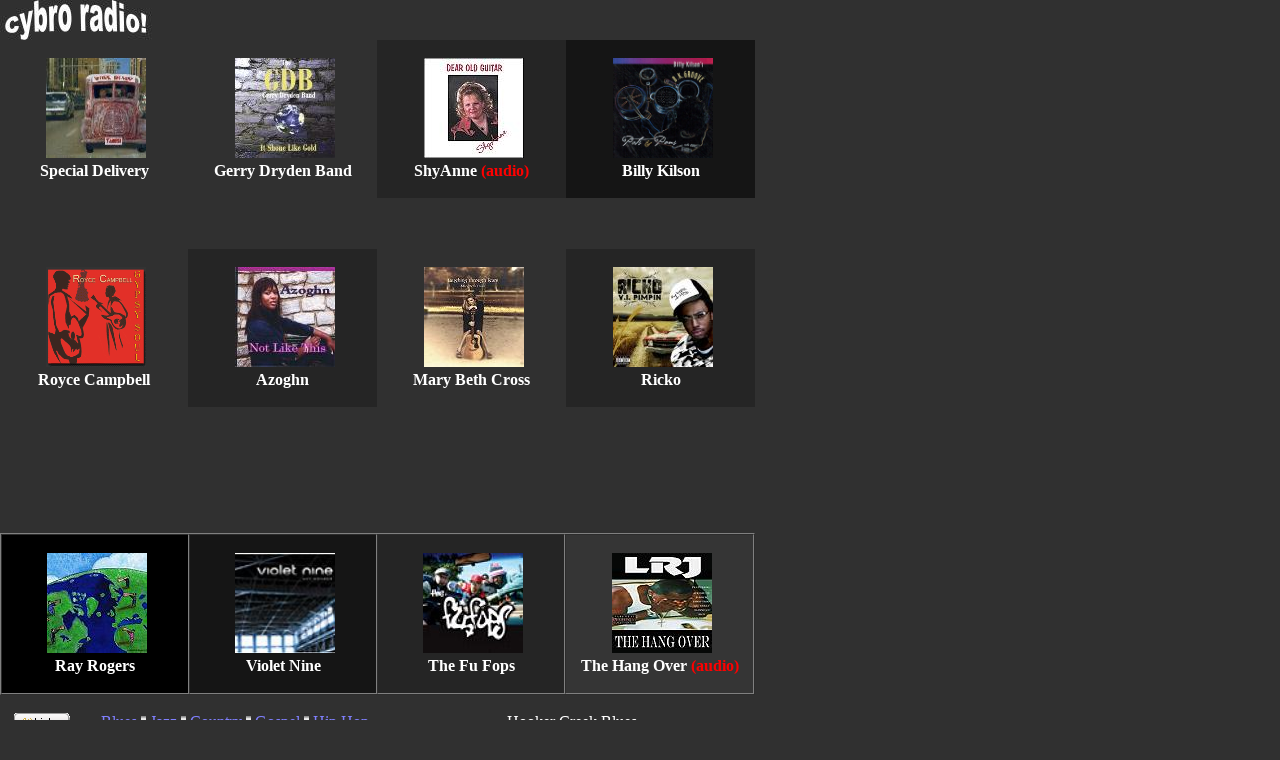

--- FILE ---
content_type: text/html
request_url: http://www.cybroradio.com/station336.htm
body_size: 19973
content:
<HTML>
<HEAD>
<TITLE>Blues, Jazz, Country, Gospel and HipHop Music</TITLE>

<Meta Name="robots" content="index,follow">

<META  Name="description" Content="The Cybro Radio Station is an Independent, Internet Radio Station,  Streaming, Podcast, Blogging and Broadcasting, xml, rss,  Blues, Jazz, Country Gospel and Hiphop music, Musicians, Emerging New Music, Artists, Next Music Stars, including Top Stories and World News">

<META  Name="keywords" Content="">


<meta name="viewport" content="width=device-width, initial-scale=1.0">


<script src="http://static.dudamobile.com/DM_redirect.js" type="text/javascript"></script>
<script type="text/javascript">DM_redirect("http://mobile.dudamobile.com/site/cybroradio2");</script>






<script>
  (function(i,s,o,g,r,a,m){i['GoogleAnalyticsObject']=r;i[r]=i[r]||function(){
  (i[r].q=i[r].q||[]).push(arguments)},i[r].l=1*new Date();a=s.createElement(o),
  m=s.getElementsByTagName(o)[0];a.async=1;a.src=g;m.parentNode.insertBefore(a,m)
  })(window,document,'script','//www.google-analytics.com/analytics.js','ga');

  ga('create', 'UA-56504924-1', 'auto');
ga('require', 'linkid', 'linkid.js');
  ga('send', 'pageview');

</script>





<!DOCTYPE html 
      PUBLIC "-//W3C//DTD HTML 4.01//EN"
      "http://www.w3.org/TR/html4/strict.dtd">
<html lang="en-US">
<head profile="http://www.cybroradio.com">
<link rel="icon" 
      type="cicon2.jpg" 
      href="http://www.cybroradio.com/cicon2.jpg">






<meta http-equiv="Content-Type" content="text/html; charset=utf-8" />
<title>Tabla ajustable al navegador y colunma fija de 200px</title>
<style type="text/css">
* {
    margin: 0;
    padding: 0;
    overflow: auto;
}
#tabla {
    width: 100%;
    border-collapse: collapse;
    border: 1px solid #444;
    background-color: #ffc;
}
.celda_dcha {
    width: 200px;
    border: 1px solid #444;
    background-color: #cfc;
}
</style>




<STYLE TYPE="text/css">
a:link { color: blue; text-decoration: none }
a:active { color: red; text-decoration: none }
a:visited { color: blue; text-decoration: none }
a:hover {text-decoration: underline}
-->
}
</STYLE>

</HEAD>

<BODY BGCOLOR="303030">


<TABLE WIDTH="755" BORDER="0" CELLSPACING="0" CELLPADDING="0">
 </TR>
  <TR>
    <TD WIDTH="20%">
    <P><IMG SRC="logo9c.jpg" WIDTH=175 HEIGHT=40><BR></A></TD> 
    

    <TD WIDTH="60%">
        <P></TD> 
    
 <TD WIDTH="20%">
        <P></TD> 

      
</TABLE>







<TABLE WIDTH="755" BORDER="0" CELLSPACING="0" CELLPADDING="0">
 </TR>
  <TR>
    <TD WIDTH="24%">
    <P><BR><CENTER>&nbsp;<A HREF="http://www.cybroradio.com/hiphop.htm"><IMG SRC="SD31.jpg" WIDTH=100 HEIGHT=100 ALIGN="BOTTOM" BORDER="0"></A><BR><STRONG><a href="http://paranarecords.net/"><FONT  COLOR=#FFFFFF>Special Delivery</FONT></a> </CENTER><BR></TD> 

    <TD WIDTH="24%">
    <P><BR><CENTER>&nbsp;<A HREF="http://www.gerrydrydenband.co.uk/"><IMG SRC="GDB31.jpg" WIDTH=100 HEIGHT=100 ALIGN="BOTTOM" BORDER="0"></A><BR><STRONG><a href="http://cdbaby.com/cd/gerrydryden"><FONT  COLOR=#FFFFFF>Gerry Dryden Band</FONT></a></CENTER><BR></TD> 

    <TD WIDTH="24%"BGCOLOR="#252525">
    <P><BR><CENTER>&nbsp;<A HREF="http://www.cybroradio.com/country.htm"><IMG SRC="SA29.jpg" WIDTH=100 HEIGHT=100 ALIGN="BOTTOM" BORDER="0"></A><BR><STRONG><a href="http://cdbaby.com/cd/shyanne"><FONT  COLOR=#FFFFFF>ShyAnne</FONT></a>  <A HREF="http://www.cybroradio.us/mp3/SHYANNE1.mp3"><FONT  COLOR=#FF0000>(audio)</FONT></CENTER><BR></TD> 
    

    <TD WIDTH="24%"BGCOLOR="#151515">
    <P><BR><CENTER>&nbsp;<A HREF="http://www.cybroradio.com/jazz.htm"><IMG SRC="BK22.gif" WIDTH=100 HEIGHT=100 ALIGN="BOTTOM" BORDER="0"></A><BR><STRONG><a href="http://www.cdbaby.com/cd/kilson2"><FONT  COLOR=#FFFFFF>Billy Kilson</FONT></a> </CENTER><BR></TD> 
      
</TABLE>



<CENTER>
<TABLE WIDTH="755" BORDER="0" CELLSPACING="0" CELLPADDING="0">
 </TR>
  <TR>
    <TD WIDTH="100%">
    <P><BR></TD> 
</TABLE></CENTER>



<TABLE WIDTH="755" BORDER="0" CELLSPACING="0" CELLPADDING="0">
 </TR>
  <TR>
    <TD WIDTH="100%">
    <P>
<script type="text/javascript"><!--
google_ad_client = "pub-9340651954948392";
google_alternate_color = "000000";
google_ad_width = 728;
google_ad_height = 15;
google_ad_format = "728x15_0ads_al_s";
google_ad_channel ="6124880685";
google_color_border = "333333";
google_color_bg = "303030";
google_color_link = "FFFFFF";
google_color_text = "CCCCCC";
google_color_url = "999999";
//--></script>
<script type="text/javascript"
  src="http://pagead2.googlesyndication.com/pagead/show_ads.js">
</script>
</TD>  
    
</TABLE>

<CENTER>
<TABLE WIDTH="755" BORDER="0" CELLSPACING="0" CELLPADDING="0">
 </TR>
  <TR>
    <TD WIDTH="100%">
    <P><BR></TD> 
</TABLE></CENTER>




<TABLE WIDTH="755" BORDER="0" CELLSPACING="0" CELLPADDING="0">
 </TR>
  <TR>
    <TD WIDTH="24%">
    <P><BR><CENTER>&nbsp;<A HREF="http://www.cybroradio.com/jazz.htm"><IMG SRC="RC29.gif" WIDTH=100 HEIGHT=100 ALIGN="BOTTOM" BORDER="0"></A><BR><STRONG><a href="http://mooncyclerecords.com/gypsyjazz.html"><FONT  COLOR=#FFFFFF>Royce Campbell</FONT></a></CENTER><BR></TD> 

    <TD WIDTH="24%"BGCOLOR="#252525">
    <P><BR><CENTER>&nbsp;<A HREF="http://www.cybroradio.com/hiphop.htm"><IMG SRC="AZ29.jpg" WIDTH=100 HEIGHT=100 ALIGN="BOTTOM" BORDER="0"></A><BR><STRONG><a href="http://www.cdbaby.com/cd/azoghn"><FONT  COLOR=#FFFFFF>Azoghn</FONT></a></CENTER><BR></TD> 

    <TD WIDTH="24%">
    <P><BR><CENTER>&nbsp;<A HREF="http://www.cybroradio.com/country.htm"><IMG SRC="MBC29.jpg" WIDTH=100 HEIGHT=100 ALIGN="BOTTOM" BORDER="0"></A><BR><STRONG><a href="http://cdbaby.com/cd/marybethcross"><FONT  COLOR=#FFFFFF>Mary Beth Cross</FONT></a> </CENTER><BR></TD> 
    

    <TD WIDTH="24%"BGCOLOR="#252525">
    <P><BR><CENTER>&nbsp;<A HREF="http://www.cybroradio.com/hiphop.htm"><IMG SRC="RKO29.jpg" WIDTH=100 HEIGHT=100 ALIGN="BOTTOM" BORDER="0"></A><BR><STRONG><a href="http://www.cdbaby.com/cd/rickomusic"><FONT  COLOR=#FFFFFF>Ricko</FONT></a></CENTER><BR></TD> 
      
</TABLE>



<CENTER>
<TABLE WIDTH="755" BORDER="0" CELLSPACING="0" CELLPADDING="0">
 </TR>
  <TR>
    <TD WIDTH="100%">
    <P><BR></TD> 
</TABLE></CENTER>




<TABLE WIDTH="728" BORDER="0" CELLSPACING="0" CELLPADDING="0">
 </TR>
  <TR>
    <TD WIDTH="100%">
    <P><script type="text/javascript"><!--
google_ad_client = "pub-9340651954948392";
google_alternate_color = "000000";
google_ad_width = 728;
google_ad_height = 90;
google_ad_format = "728x90_as";
google_ad_type = "text";
google_ad_channel ="4314094592";
google_color_border = "333333";
google_color_bg = "000000";
google_color_link = "FF8533";
google_color_url = "999999";
google_color_text = "CCCCCC";
//--></script>
<script type="text/javascript"
  src="http://pagead2.googlesyndication.com/pagead/show_ads.js">
</script></TD> 
    
</TABLE>




<CENTER>
<TABLE WIDTH="755" BORDER="0" CELLSPACING="0" CELLPADDING="0">
 </TR>
  <TR>
    <TD WIDTH="100%">
    <P><BR></TD> 
</TABLE></CENTER>




<TABLE WIDTH="755" BORDER="0" CELLSPACING="0" CELLPADDING="0">
 </TR>
  <TR>
    <TD WIDTH="20%">
    <P></TD> 
    

    <TD WIDTH="60%">
        <P></TD> 
    
 <TD WIDTH="20%">
        <P></TD> 

      
</TABLE>




<TABLE WIDTH="755" BORDER="1" CELLSPACING="0" CELLPADDING="0">
 </TR>
  <TR>
    <TD WIDTH="24%"BGCOLOR="#000000">
    <P><BR><CENTER>&nbsp;<A HREF="http://mysite.verizon.net/ress45bm/"><IMG SRC="RR29.jpg" WIDTH=100 HEIGHT=100 ALIGN="BOTTOM" BORDER="0"></A><BR><STRONG><a href="http://mysite.verizon.net/ress45bm/"><FONT  COLOR=#FFFFFF>Ray Rogers</FONT></a></CENTER><BR></TD> 

    <TD WIDTH="24%"BGCOLOR="#151515">
    <P><BR><CENTER>&nbsp;<A HREF="http://violetnine.com/html/home.html"><IMG SRC="VN29.jpg" WIDTH=100 HEIGHT=100 ALIGN="BOTTOM" BORDER="0"></A><BR><STRONG><a href="http://violetnine.com/html/store.html"><FONT  COLOR=#FFFFFF>Violet Nine</FONT></a></CENTER><BR></TD> 

    <TD WIDTH="24%"BGCOLOR="#252525">
    <P><BR><CENTER>&nbsp;<A HREF="http://www.cybroradio.com/hiphop.htm"><IMG SRC="FF29.jpg" WIDTH=100 HEIGHT=100 ALIGN="BOTTOM" BORDER="0"></A><BR><STRONG><a href="http://fufops.com/main.htm"><FONT  COLOR=#FFFFFF>The Fu Fops</FONT></a> </CENTER><BR></TD> 
    

    <TD WIDTH="24%"BGCOLOR="#353535">
    <P><BR><CENTER>&nbsp;<A HREF="http://www.cybroradio.com/hiphop.htm"><IMG SRC="THO29.jpg" WIDTH=100 HEIGHT=100 ALIGN="BOTTOM" BORDER="0"></A><BR><STRONG><a href="http://www.cinqueentertainment.com/artists/index.htm"><FONT  COLOR=#FFFFFF>The Hang Over</FONT></a> <A HREF="http://www.cybroradio.us/mp3/CEI14.mp3"><FONT  COLOR=#FF0000>(audio)</FONT></CENTER><BR></TD> 
      
</TABLE>



<CENTER>
<TABLE WIDTH="755" BORDER="0" CELLSPACING="0" CELLPADDING="0">
 </TR>
  <TR>
    <TD WIDTH="100%">
    <P><BR></TD> 
</TABLE></CENTER>



<TABLE WIDTH="755" BORDER="0" CELLSPACING="0" CELLPADDING="0">
 </TR>
  <TR>
 <TD WIDTH="11%"BGCOLOR="#303030">
        <P><CENTER><a href="http://www.cybroradio.us/blues.now.asx"><IMG SRC="playnow.gif" WIDTH=56 HEIGHT=19 ALIGN="BOTTOM" BORDER="0"></A></CENTER></TD> 

 <TD WIDTH="40%"BGCOLOR="#303030">
        <P><CENTER><A HREF="http://www.cybroradio.com/blues.htm"><FONT  COLOR=#8080ff>Blues</FONT></A>  <IMG SRC="bar102.gif" WIDTH=5 HEIGHT=11>  <A HREF="http://www.cybroradio.com/jazz.htm"><FONT  COLOR=#8080ff>Jazz</FONT></A>  <IMG SRC="bar102.gif" WIDTH=5 HEIGHT=11>  <A HREF="http://www.cybroradio.com/country.htm"><FONT  COLOR=#8080ff>Country</FONT></A>  <IMG SRC="bar102.gif" WIDTH=5 HEIGHT=11>  <A HREF="http://www.cybroradio.com/gospel.htm"><FONT  COLOR=#8080ff>Gospel</FONT></A> <IMG SRC="bar102.gif" WIDTH=5 HEIGHT=11>  <A HREF="http://www.cybroradio.com/hiphop.htm"><FONT  COLOR=#8080ff>Hip Hop</FONT></A></CENTER></TD> 

    <TD WIDTH="49%"BGCOLOR="#303030">
    <P><CENTER><FONT  COLOR=#303030>.</FONT><a href="http://www.amazon.com/exec/obidos/redirect?link_code=ur2&tag=cybroradio-20&camp=1789&creative=9325&path=http%3A%2F%2Fwww.amazon.com%2Fgp%2Fproduct%2FB000FDECJC%2Fqid%3D1146075624%2Fsr%3D11-1%2Fref%3Dsr_11_1%3Fn%3D5174"><FONT  COLOR=#ffffff>Hooker Creek Blues</FONT></a><img src="http://www.assoc-amazon.com/e/ir?t=cybroradio-20&amp;l=ur2&amp;o=1" width="1" height="1" border="0" alt="" style="border:none !important; margin:0px !important;" /></FONT></A></CENTER></TD> 
      
</TABLE>



<CENTER>
<TABLE WIDTH="755" BORDER="0" CELLSPACING="0" CELLPADDING="0">
 </TR>
  <TR>
    <TD WIDTH="100%">
    <P><BR></TD> 
</TABLE></CENTER>




<TABLE WIDTH="755" BORDER="0" CELLSPACING="0" CELLPADDING="0">
 </TR>
  <TR>
    <TD WIDTH="24%"BGCOLOR="#353535">
    <P><BR><CENTER>&nbsp;<A HREF="http://www.cybroradio.com/hiphop.htm"><IMG SRC="SWC29.jpg" WIDTH=100 HEIGHT=100 ALIGN="BOTTOM" BORDER="0"></A><BR><STRONG><a href="http://straihtwikidcrew.com/home.html"><FONT  COLOR=#FFFFFF>Straiht Wikid Crew</FONT></a> <A HREF="http://www.cybroradio.us/mp3/SWC5.mp3"><FONT  COLOR=#FF0000>(audio)</FONT></CENTER><BR></TD> 

    <TD WIDTH="24%"BGCOLOR="#000000">
    <P><BR><CENTER>&nbsp;<A HREF="http://www.bluebeardmusic.com"><IMG SRC="BB31.jpg" WIDTH=100 HEIGHT=100 ALIGN="BOTTOM" BORDER="0"></A><BR><STRONG><a href="http://www.bluebeardmusic.com/songs"><FONT  COLOR=#FFFFFF>Bluebeard</FONT></a> </CENTER><BR></TD> 

    <TD WIDTH="24%"BGCOLOR="#252525">
    <P><BR><CENTER>&nbsp;<A HREF="http://chrisbottomley.com/"><IMG SRC="CB31.jpg" WIDTH=100 HEIGHT=100 ALIGN="BOTTOM" BORDER="0"></A><BR><STRONG><a href="http://chrisbottomley.com/"><FONT  COLOR=#FFFFFF>Chris Bottomley</FONT></a> </CENTER><BR></TD> 
    

    <TD WIDTH="24%">
    <P><BR><CENTER>&nbsp;<A HREF="http://www.cybroradio.com/country.htm"><IMG SRC="JB32.jpg" WIDTH=100 HEIGHT=100 ALIGN="BOTTOM" BORDER="0"></A><BR><STRONG><a href="http://cdbaby.com/cd/jaclynbrown"><FONT  COLOR=#FFFFFF>Jaclyn Brown</FONT></a> <A HREF="http://www.cybroradio.us/mp3/JACLYN1.mp3"><FONT  COLOR=#FF0000>(audio)</FONT></CENTER><BR></TD> 
      
</TABLE>






<CENTER>
<TABLE WIDTH="755" BORDER="0" CELLSPACING="0" CELLPADDING="0">
 </TR>
  <TR>
    <TD WIDTH="100%">
    <P><BR></TD> 
</TABLE></CENTER>



<TABLE WIDTH="755" BORDER="0" CELLSPACING="0" CELLPADDING="0">
 </TR>
  <TR>
    <TD WIDTH="100%"BGCOLOR="#303030">
    <P><FONT  COLOR=#303030></FONT>
<FONT  COLOR=#c9c9c9>music bags</FONT> <IMG SRC="speaks.gif" WIDTH=13 HEIGHT=11> <A HREF="http://www.cybroradio.us/mix016.800.asx"><FONT  COLOR=#8080ff>mix100</FONT></A> <IMG SRC="speaks.gif" WIDTH=13 HEIGHT=11> <A HREF="http://www.cybroradio.us/mix096.096.asx"><FONT  COLOR=#8080ff>mix200</FONT></A> <IMG SRC="speaks.gif" WIDTH=13 HEIGHT=11> <A HREF="http://www.cybroradio.us/mix112.112.asx"><FONT  COLOR=#8080ff>mix225</FONT></A> <IMG SRC="speaks.gif" WIDTH=13 HEIGHT=11> <A HREF="http://www.cybroradio.us/mix128.144.asx"><FONT  COLOR=#8080ff>mix250</FONT></A> <IMG SRC="speaks.gif" WIDTH=13 HEIGHT=11> <A HREF="http://www.cybroradio.us/mix160.160.asx"><FONT  COLOR=#8080ff>mix275</FONT></A> <IMG SRC="speaks.gif" WIDTH=13 HEIGHT=11> <A HREF="http://www.cybroradio.us/mix176.192.asx"><FONT  COLOR=#8080ff>mix300</FONT></A> <IMG SRC="speaks.gif" WIDTH=13 HEIGHT=11> <A HREF="http://www.cybroradio.us/mix192.208.asx"><FONT  COLOR=#8080ff>mix350</FONT></A> <IMG SRC="speaks.gif" WIDTH=13 HEIGHT=11> <A HREF="http://www.cybroradio.us/mix224.240.asx"><FONT  COLOR=#8080ff>mix375</FONT></A> <IMG SRC="speaks.gif" WIDTH=13 HEIGHT=11> <A HREF="http://www.cybroradio.us/mix256.272.asx"><FONT  COLOR=#8080ff>mix400</FONT></A> <IMG SRC="speaks.gif" WIDTH=13 HEIGHT=11> <A HREF="http://www.cybroradio.us/mix288.320.asx"><FONT  COLOR=#8080ff>mix475</FONT></A></CENTER></TD> 
    
</TABLE>



<TABLE WIDTH="755" BORDER="0" CELLSPACING="0" CELLPADDING="0">
 </TR>
  <TR>
    <TD WIDTH="100%"BGCOLOR="#303030">
    <P><STRONG><FONT  COLOR=#ffffff>artist:</FONT> </STRONG>
<A HREF="http://www.cybroradio.com/station16.htm"><FONT  COLOR=#808000>1</FONT></A><FONT  COLOR=#303030>.</FONT>
<A HREF="http://www.cybroradio.com/station32.htm"><FONT  COLOR=#808000>2</FONT></A><FONT  COLOR=#303030>.</FONT> 
<A HREF="http://www.cybroradio.com/station48.htm"><FONT  COLOR=#808000>3</FONT></A><FONT  COLOR=#303030>.</FONT> 
<A HREF="http://www.cybroradio.com/station64.htm"><FONT  COLOR=#808000>4</FONT></A><FONT  COLOR=#303030>.</FONT> 
<A HREF="http://www.cybroradio.com/station80.htm"><FONT  COLOR=#808000>5</FONT></A><FONT  COLOR=#303030>.</FONT> 
<A HREF="http://www.cybroradio.com/station96.htm"><FONT  COLOR=#808000>6</FONT></A><FONT  COLOR=#303030>.</FONT> 
<A HREF="http://www.cybroradio.com/station112.htm"><FONT  COLOR=#808000>7</FONT></A><FONT  COLOR=#303030>.</FONT> 
<A HREF="http://www.cybroradio.com/station128.htm"><FONT  COLOR=#808000>8</FONT></A><FONT  COLOR=#303030>.</FONT> 
<A HREF="http://www.cybroradio.com/station144.htm"><FONT  COLOR=#808000>9</FONT></A><FONT  COLOR=#303030>.</FONT> 
<A HREF="http://www.cybroradio.com/station160.htm"><FONT  COLOR=#808000>10</FONT></A><FONT  COLOR=#303030>.</FONT>
<A HREF="http://www.cybroradio.com/station176.htm"><FONT  COLOR=#808000>11</FONT></A><FONT  COLOR=#303030>.</FONT>
<A HREF="http://www.cybroradio.com/station192.htm"><FONT  COLOR=#808000>12</FONT></A><FONT  COLOR=#303030>.</FONT> 
<A HREF="http://www.cybroradio.com/station208.htm"><FONT  COLOR=#808000>13</FONT></A><FONT  COLOR=#303030>.</FONT> 
<A HREF="http://www.cybroradio.com/station224.htm"><FONT  COLOR=#808000>14</FONT></A><FONT  COLOR=#303030>.</FONT> 
<A HREF="http://www.cybroradio.com/station240.htm"><FONT  COLOR=#808000>15</FONT></A><FONT  COLOR=#303030>.</FONT> 
<A HREF="http://www.cybroradio.com/station256.htm"><FONT  COLOR=#808000>16</FONT></A><FONT  COLOR=#303030>.</FONT> 
<A HREF="http://www.cybroradio.com/station272.htm"><FONT  COLOR=#808000>17</FONT></A><FONT  COLOR=#303030>.</FONT> 
<A HREF="http://www.cybroradio.com/station288.htm"><FONT  COLOR=#808000>18</FONT></A><FONT  COLOR=#303030>.</FONT> 
<A HREF="http://www.cybroradio.com/station304.htm"><FONT  COLOR=#808000>19</FONT></A><FONT  COLOR=#303030>.</FONT> 
<A HREF="http://www.cybroradio.com/station320.htm"><FONT  COLOR=#808000>20</FONT></A><FONT  COLOR=#303030>.</FONT>
<A HREF="http://www.cybroradio.com/station336.htm"><FONT  COLOR=#808000>21</FONT></A><FONT  COLOR=#303030>.</FONT>
<A HREF="http://www.cybroradio.com/station352.htm"><FONT  COLOR=#808000>22</FONT></A><FONT  COLOR=#303030>.</FONT> 
<A HREF="http://www.cybroradio.com/station368.htm"><FONT  COLOR=#808000>23</FONT></A><FONT  COLOR=#303030>.</FONT> 
<A HREF="http://www.cybroradio.com/station384.htm"><FONT  COLOR=#808000>24</FONT></A><FONT  COLOR=#303030>.</FONT> 
<A HREF="http://www.cybroradio.com/station400.htm"><FONT  COLOR=#808000>25</FONT></A><FONT  COLOR=#303030>.</FONT> 
<A HREF="http://www.cybroradio.com/station416.htm"><FONT  COLOR=#808000>26</FONT></A><FONT  COLOR=#303030>.</FONT> 
<A HREF="http://www.cybroradio.com/station432.htm"><FONT  COLOR=#808000>27</FONT></A><FONT  COLOR=#303030>.</FONT> 
<A HREF="http://www.cybroradio.com/station448.htm"><FONT  COLOR=#808000>28</FONT></A><FONT  COLOR=#303030>.</FONT> 
<A HREF="http://www.cybroradio.com/station464.htm"><FONT  COLOR=#808000>29</FONT></A><FONT  COLOR=#303030>.</FONT> 
<A HREF="http://www.cybroradio.com/station480.htm"><FONT  COLOR=#808000>30</FONT></A><FONT  COLOR=#303030>.</FONT>
<A HREF="http://www.cybroradio.com/now.htm"><STRONG><FONT  COLOR=#ffffff>next</FONT></STRONG></A>
</TD> 
    
</TABLE>


<TABLE WIDTH="755" BORDER="0" CELLSPACING="0" CELLPADDING="0">
 </TR>
  <TR>
    <TD WIDTH="100%"BGCOLOR="#303030">
    <P><STRONG><A HREF="http://www.cybroradio.com/directory.htm"><FONT  COLOR=#8080FF>directory</FONT></A> <IMG SRC="bar102.gif" WIDTH=5 HEIGHT=11> 
<A HREF="http://www.cybroradio.com/control.htm"><FONT  COLOR=#8080FF>control panel</FONT></A> <IMG SRC="bar102.gif" WIDTH=5 HEIGHT=11>  <A HREF="connect.htm"><FONT  COLOR=#808000>connect</FONT></A> <IMG SRC="bar102.gif" WIDTH=5 HEIGHT=11> <A HREF="http://www.cybroradio.com/links5.htm"><FONT  COLOR=#8080FF>links</FONT></A>  <IMG SRC="bar102.gif" WIDTH=5 HEIGHT=11>   <A HREF="http://www.cybroradio.com/schedule.htm"><FONT  COLOR=#8080FF>schedule</FONT></A> <IMG SRC="bar102.gif" WIDTH=5 HEIGHT=11> <A HREF="http://www.cybroradio.com/artist.htm"><FONT  COLOR=#8080FF>artist</FONT></A> <IMG SRC="bar102.gif" WIDTH=5 HEIGHT=11> <A HREF="mailto:info@cybroradio.us"><FONT  COLOR=#008000>contact us</FONT></A>  <IMG SRC="bar102.gif" WIDTH=5 HEIGHT=11>  <A HREF="http://www.cybroradio.com/info1.htm"><FONT  COLOR=#8080FF>cast info</FONT></A>  <IMG SRC="bar102.gif" WIDTH=5 HEIGHT=11>  <A HREF="http://www.cybroradio.com/listen.htm"><FONT  COLOR=#8080FF>listen</FONT></A>  <IMG SRC="bar102.gif" WIDTH=5 HEIGHT=11>  <A HREF="http://www.cybroradio.com/sitemap.htm"><FONT  COLOR=#8080FF>sitemap</FONT></A> <IMG SRC="bar102.gif" WIDTH=5 HEIGHT=11>  <A HREF="http://www.cybroradio.com/store.htm"><FONT  COLOR=#808000>STORE</FONT></STRONG></A></CENTER><STRONG><A HREF="http://www.cybroradio.com/rss.xml.htm"><FONT  COLOR=#FF0000>podcast</FONT></A> <IMG SRC="bar102.gif" WIDTH=5 HEIGHT=11> <A HREF="http://www.cybroradio.us/blogs.htm"><FONT  COLOR=#FF0000>today's blogs</FONT></A> <A HREF="http://www.cybroradio.com/rss.xml.htm"><IMG SRC="rss1.bmp" WIDTH=36 HEIGHT=14 ALIGN="BOTTOM" BORDER="0"></A><A HREF="http://www.cybroradio.com/rss.xml.htm"><IMG SRC="xml1.bmp" WIDTH=36 HEIGHT=14 ALIGN="BOTTOM" BORDER="0"></A></STRONG> <FONT  COLOR=#c0c0c0>Copyright &copy; 1998-2006 Cybro Radio.  All rights reserved.</A></TD> 
    
      
</TABLE>







<CENTER>
<TABLE WIDTH="755" BORDER="0" CELLSPACING="0" CELLPADDING="0">
 </TR>
  <TR>
    <TD WIDTH="100%">
    <P><BR><BR></TD> 
</TABLE></CENTER>



</BODY>
</HTML>

--- FILE ---
content_type: text/html; charset=utf-8
request_url: https://www.google.com/recaptcha/api2/aframe
body_size: 248
content:
<!DOCTYPE HTML><html><head><meta http-equiv="content-type" content="text/html; charset=UTF-8"></head><body><script nonce="BUbUAW_Jyr9-IQ2zcWmusA">/** Anti-fraud and anti-abuse applications only. See google.com/recaptcha */ try{var clients={'sodar':'https://pagead2.googlesyndication.com/pagead/sodar?'};window.addEventListener("message",function(a){try{if(a.source===window.parent){var b=JSON.parse(a.data);var c=clients[b['id']];if(c){var d=document.createElement('img');d.src=c+b['params']+'&rc='+(localStorage.getItem("rc::a")?sessionStorage.getItem("rc::b"):"");window.document.body.appendChild(d);sessionStorage.setItem("rc::e",parseInt(sessionStorage.getItem("rc::e")||0)+1);localStorage.setItem("rc::h",'1766451787663');}}}catch(b){}});window.parent.postMessage("_grecaptcha_ready", "*");}catch(b){}</script></body></html>

--- FILE ---
content_type: text/plain
request_url: https://www.google-analytics.com/j/collect?v=1&_v=j102&a=338130933&t=pageview&_s=1&dl=http%3A%2F%2Fwww.cybroradio.com%2Fstation336.htm&ul=en-us%40posix&dt=Blues%2C%20Jazz%2C%20Country%2C%20Gospel%20and%20HipHop%20Music&sr=1280x720&vp=1280x720&_u=KGBAAEAjAAAAACAAI~&jid=345858698&gjid=1509191278&cid=351976830.1766451777&tid=UA-56504924-1&_gid=2058261163.1766451777&_r=1&_slc=1&z=587866972
body_size: -285
content:
2,cG-6S3YS2ZYL1

--- FILE ---
content_type: application/javascript
request_url: http://static.dudamobile.com/DM_redirect.js
body_size: 749
content:
function DM_redirect(e,r){try{if(document.getElementById("dmRoot")!=null){return}var n=(document.location.search||"").substr(1)||"";if(n.indexOf("no_redirect=true")>-1){return}if(!navigator.userAgent.match(/^[^\[]*(iPhone|iPod|BlackBerry|Android.*Mobile|BB10.*Mobile|webOS|Windows CE|IEMobile|Opera Mini|Opera Mobi|HTC|LG-|LGE|SAMSUNG|Samsung|SEC-SGH|Symbian|Nokia|PlayStation|PLAYSTATION|Nintendo DSi).*$/im)){return}var o=["^utm_.+?","^gclid"],t=n.split("&")||[],i=[],a,c;for(a=0;a<t.length;a++){for(c=0;c<o.length;c++){if(t[a].match(o[c]+"=")){i.push(t[a]);break}}}if(!r){i.push("url="+encodeURIComponent(location.href))}i.push("utm_referrer="+encodeURIComponent(document.referrer));if(i.length){e+="?"+i.join("&")}location.replace(e)}catch(l){}}

--- FILE ---
content_type: text/javascript
request_url: http://www.google-analytics.com/plugins/ua/linkid.js
body_size: 859
content:
(function(){var e=window,h=document,k="replace";var m=function(a,c,d,b,g){c=encodeURIComponent(c)[k](/\(/g,"%28")[k](/\)/g,"%29");a=a+"="+c+"; path="+(d||"/")+"; ";g&&(a+="expires="+(new Date((new Date).getTime()+g)).toGMTString()+"; ");b&&"none"!=b&&(a+="domain="+b+";");b=h.cookie;h.cookie=a;return b!=h.cookie},p=function(a){var c=h.body;try{c.addEventListener?c.addEventListener("click",a,!1):c.attachEvent&&c.attachEvent("onclick",a)}catch(d){}};var q=function(a,c,d,b){this.get=function(){for(var b=void 0,c=[],d=h.cookie.split(";"),l=new RegExp("^\\s*"+a+"=\\s*(.*?)\\s*$"),f=0;f<d.length;f++){var n=d[f].match(l);n&&c.push(decodeURIComponent(n[1][k](/%28/g,"(")[k](/%29/g,")")))}for(d=0;d<c.length;d++)c[d]&&(b=c[d]);return b};this.set=function(g){return m(a,g,b,c,1E3*d)};this.remove=function(){return m(a,"",b,c,-100)}};var t=function(a,c){var d=void 0;if("function"==typeof a.get&&"function"==typeof a.set){var b=c||{},g=b.hasOwnProperty("cookieName")?b.cookieName:"_gali",r=b.hasOwnProperty("cookieTimeout")?b.cookieTimeout:30,s=b.hasOwnProperty("levels")?b.levels:3,b=a.get("cookieDomain"),l=a.get("cookiePath"),f=new q(g,b,r,l);d||(d=f.get());d&&a.set("&linkid",d);p(function(a){a=a||e.event;a=a.target||a.srcElement;for(var b,c=0;a&&c<=s;c++){if(b=a.getAttribute("id")){a=b;100<a.length?f.remove():a?f.set(a):f.remove();
return}a=a.parentElement}f.remove()})}};(function(){e.gaplugins=e.gaplugins||{};e.gaplugins.LinkId=t;var a=e.GoogleAnalyticsObject||"ga";e[a]=e[a]||function(){(e[a].q=e[a].q||[]).push(arguments)};e[a]("provide","linkid",t)})();})();
